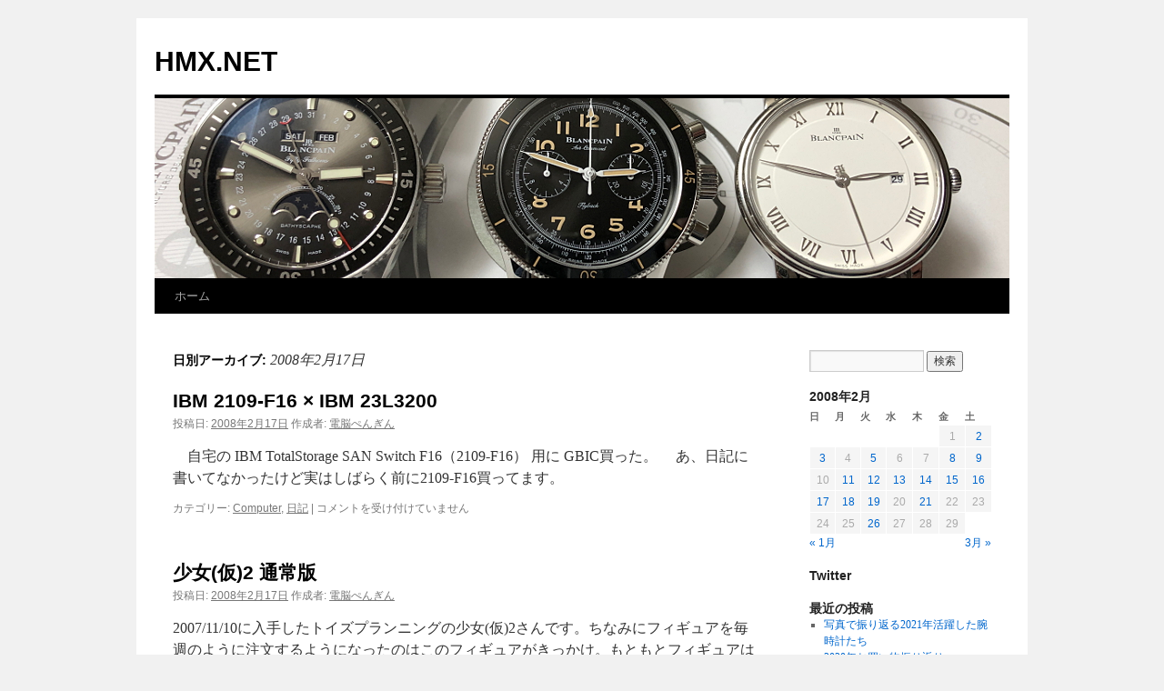

--- FILE ---
content_type: text/html; charset=UTF-8
request_url: http://ibm.hmx.net/2008/02/17
body_size: 49960
content:
<!DOCTYPE html>
<html lang="ja">
<head>
<meta charset="UTF-8" />
<title>
17 | 2月 | 2008 | HMX.NET	</title>
<link rel="profile" href="https://gmpg.org/xfn/11" />
<link rel="stylesheet" type="text/css" media="all" href="http://ibm.hmx.net/wp/wp-content/themes/twentyten/style.css?ver=20250415" />
<link rel="pingback" href="http://ibm.hmx.net/wp/xmlrpc.php">

	  <meta name='robots' content='noindex, nofollow' />
	<style>img:is([sizes="auto" i], [sizes^="auto," i]) { contain-intrinsic-size: 3000px 1500px }</style>
	<link rel="alternate" type="application/rss+xml" title="HMX.NET &raquo; フィード" href="http://ibm.hmx.net/feed" />
<script type="text/javascript">
/* <![CDATA[ */
window._wpemojiSettings = {"baseUrl":"https:\/\/s.w.org\/images\/core\/emoji\/16.0.1\/72x72\/","ext":".png","svgUrl":"https:\/\/s.w.org\/images\/core\/emoji\/16.0.1\/svg\/","svgExt":".svg","source":{"concatemoji":"http:\/\/ibm.hmx.net\/wp\/wp-includes\/js\/wp-emoji-release.min.js?ver=6.8.3"}};
/*! This file is auto-generated */
!function(s,n){var o,i,e;function c(e){try{var t={supportTests:e,timestamp:(new Date).valueOf()};sessionStorage.setItem(o,JSON.stringify(t))}catch(e){}}function p(e,t,n){e.clearRect(0,0,e.canvas.width,e.canvas.height),e.fillText(t,0,0);var t=new Uint32Array(e.getImageData(0,0,e.canvas.width,e.canvas.height).data),a=(e.clearRect(0,0,e.canvas.width,e.canvas.height),e.fillText(n,0,0),new Uint32Array(e.getImageData(0,0,e.canvas.width,e.canvas.height).data));return t.every(function(e,t){return e===a[t]})}function u(e,t){e.clearRect(0,0,e.canvas.width,e.canvas.height),e.fillText(t,0,0);for(var n=e.getImageData(16,16,1,1),a=0;a<n.data.length;a++)if(0!==n.data[a])return!1;return!0}function f(e,t,n,a){switch(t){case"flag":return n(e,"\ud83c\udff3\ufe0f\u200d\u26a7\ufe0f","\ud83c\udff3\ufe0f\u200b\u26a7\ufe0f")?!1:!n(e,"\ud83c\udde8\ud83c\uddf6","\ud83c\udde8\u200b\ud83c\uddf6")&&!n(e,"\ud83c\udff4\udb40\udc67\udb40\udc62\udb40\udc65\udb40\udc6e\udb40\udc67\udb40\udc7f","\ud83c\udff4\u200b\udb40\udc67\u200b\udb40\udc62\u200b\udb40\udc65\u200b\udb40\udc6e\u200b\udb40\udc67\u200b\udb40\udc7f");case"emoji":return!a(e,"\ud83e\udedf")}return!1}function g(e,t,n,a){var r="undefined"!=typeof WorkerGlobalScope&&self instanceof WorkerGlobalScope?new OffscreenCanvas(300,150):s.createElement("canvas"),o=r.getContext("2d",{willReadFrequently:!0}),i=(o.textBaseline="top",o.font="600 32px Arial",{});return e.forEach(function(e){i[e]=t(o,e,n,a)}),i}function t(e){var t=s.createElement("script");t.src=e,t.defer=!0,s.head.appendChild(t)}"undefined"!=typeof Promise&&(o="wpEmojiSettingsSupports",i=["flag","emoji"],n.supports={everything:!0,everythingExceptFlag:!0},e=new Promise(function(e){s.addEventListener("DOMContentLoaded",e,{once:!0})}),new Promise(function(t){var n=function(){try{var e=JSON.parse(sessionStorage.getItem(o));if("object"==typeof e&&"number"==typeof e.timestamp&&(new Date).valueOf()<e.timestamp+604800&&"object"==typeof e.supportTests)return e.supportTests}catch(e){}return null}();if(!n){if("undefined"!=typeof Worker&&"undefined"!=typeof OffscreenCanvas&&"undefined"!=typeof URL&&URL.createObjectURL&&"undefined"!=typeof Blob)try{var e="postMessage("+g.toString()+"("+[JSON.stringify(i),f.toString(),p.toString(),u.toString()].join(",")+"));",a=new Blob([e],{type:"text/javascript"}),r=new Worker(URL.createObjectURL(a),{name:"wpTestEmojiSupports"});return void(r.onmessage=function(e){c(n=e.data),r.terminate(),t(n)})}catch(e){}c(n=g(i,f,p,u))}t(n)}).then(function(e){for(var t in e)n.supports[t]=e[t],n.supports.everything=n.supports.everything&&n.supports[t],"flag"!==t&&(n.supports.everythingExceptFlag=n.supports.everythingExceptFlag&&n.supports[t]);n.supports.everythingExceptFlag=n.supports.everythingExceptFlag&&!n.supports.flag,n.DOMReady=!1,n.readyCallback=function(){n.DOMReady=!0}}).then(function(){return e}).then(function(){var e;n.supports.everything||(n.readyCallback(),(e=n.source||{}).concatemoji?t(e.concatemoji):e.wpemoji&&e.twemoji&&(t(e.twemoji),t(e.wpemoji)))}))}((window,document),window._wpemojiSettings);
/* ]]> */
</script>
<style id='wp-emoji-styles-inline-css' type='text/css'>

	img.wp-smiley, img.emoji {
		display: inline !important;
		border: none !important;
		box-shadow: none !important;
		height: 1em !important;
		width: 1em !important;
		margin: 0 0.07em !important;
		vertical-align: -0.1em !important;
		background: none !important;
		padding: 0 !important;
	}
</style>
<link rel='stylesheet' id='wp-block-library-css' href='http://ibm.hmx.net/wp/wp-includes/css/dist/block-library/style.min.css?ver=6.8.3' type='text/css' media='all' />
<style id='wp-block-library-theme-inline-css' type='text/css'>
.wp-block-audio :where(figcaption){color:#555;font-size:13px;text-align:center}.is-dark-theme .wp-block-audio :where(figcaption){color:#ffffffa6}.wp-block-audio{margin:0 0 1em}.wp-block-code{border:1px solid #ccc;border-radius:4px;font-family:Menlo,Consolas,monaco,monospace;padding:.8em 1em}.wp-block-embed :where(figcaption){color:#555;font-size:13px;text-align:center}.is-dark-theme .wp-block-embed :where(figcaption){color:#ffffffa6}.wp-block-embed{margin:0 0 1em}.blocks-gallery-caption{color:#555;font-size:13px;text-align:center}.is-dark-theme .blocks-gallery-caption{color:#ffffffa6}:root :where(.wp-block-image figcaption){color:#555;font-size:13px;text-align:center}.is-dark-theme :root :where(.wp-block-image figcaption){color:#ffffffa6}.wp-block-image{margin:0 0 1em}.wp-block-pullquote{border-bottom:4px solid;border-top:4px solid;color:currentColor;margin-bottom:1.75em}.wp-block-pullquote cite,.wp-block-pullquote footer,.wp-block-pullquote__citation{color:currentColor;font-size:.8125em;font-style:normal;text-transform:uppercase}.wp-block-quote{border-left:.25em solid;margin:0 0 1.75em;padding-left:1em}.wp-block-quote cite,.wp-block-quote footer{color:currentColor;font-size:.8125em;font-style:normal;position:relative}.wp-block-quote:where(.has-text-align-right){border-left:none;border-right:.25em solid;padding-left:0;padding-right:1em}.wp-block-quote:where(.has-text-align-center){border:none;padding-left:0}.wp-block-quote.is-large,.wp-block-quote.is-style-large,.wp-block-quote:where(.is-style-plain){border:none}.wp-block-search .wp-block-search__label{font-weight:700}.wp-block-search__button{border:1px solid #ccc;padding:.375em .625em}:where(.wp-block-group.has-background){padding:1.25em 2.375em}.wp-block-separator.has-css-opacity{opacity:.4}.wp-block-separator{border:none;border-bottom:2px solid;margin-left:auto;margin-right:auto}.wp-block-separator.has-alpha-channel-opacity{opacity:1}.wp-block-separator:not(.is-style-wide):not(.is-style-dots){width:100px}.wp-block-separator.has-background:not(.is-style-dots){border-bottom:none;height:1px}.wp-block-separator.has-background:not(.is-style-wide):not(.is-style-dots){height:2px}.wp-block-table{margin:0 0 1em}.wp-block-table td,.wp-block-table th{word-break:normal}.wp-block-table :where(figcaption){color:#555;font-size:13px;text-align:center}.is-dark-theme .wp-block-table :where(figcaption){color:#ffffffa6}.wp-block-video :where(figcaption){color:#555;font-size:13px;text-align:center}.is-dark-theme .wp-block-video :where(figcaption){color:#ffffffa6}.wp-block-video{margin:0 0 1em}:root :where(.wp-block-template-part.has-background){margin-bottom:0;margin-top:0;padding:1.25em 2.375em}
</style>
<style id='classic-theme-styles-inline-css' type='text/css'>
/*! This file is auto-generated */
.wp-block-button__link{color:#fff;background-color:#32373c;border-radius:9999px;box-shadow:none;text-decoration:none;padding:calc(.667em + 2px) calc(1.333em + 2px);font-size:1.125em}.wp-block-file__button{background:#32373c;color:#fff;text-decoration:none}
</style>
<style id='global-styles-inline-css' type='text/css'>
:root{--wp--preset--aspect-ratio--square: 1;--wp--preset--aspect-ratio--4-3: 4/3;--wp--preset--aspect-ratio--3-4: 3/4;--wp--preset--aspect-ratio--3-2: 3/2;--wp--preset--aspect-ratio--2-3: 2/3;--wp--preset--aspect-ratio--16-9: 16/9;--wp--preset--aspect-ratio--9-16: 9/16;--wp--preset--color--black: #000;--wp--preset--color--cyan-bluish-gray: #abb8c3;--wp--preset--color--white: #fff;--wp--preset--color--pale-pink: #f78da7;--wp--preset--color--vivid-red: #cf2e2e;--wp--preset--color--luminous-vivid-orange: #ff6900;--wp--preset--color--luminous-vivid-amber: #fcb900;--wp--preset--color--light-green-cyan: #7bdcb5;--wp--preset--color--vivid-green-cyan: #00d084;--wp--preset--color--pale-cyan-blue: #8ed1fc;--wp--preset--color--vivid-cyan-blue: #0693e3;--wp--preset--color--vivid-purple: #9b51e0;--wp--preset--color--blue: #0066cc;--wp--preset--color--medium-gray: #666;--wp--preset--color--light-gray: #f1f1f1;--wp--preset--gradient--vivid-cyan-blue-to-vivid-purple: linear-gradient(135deg,rgba(6,147,227,1) 0%,rgb(155,81,224) 100%);--wp--preset--gradient--light-green-cyan-to-vivid-green-cyan: linear-gradient(135deg,rgb(122,220,180) 0%,rgb(0,208,130) 100%);--wp--preset--gradient--luminous-vivid-amber-to-luminous-vivid-orange: linear-gradient(135deg,rgba(252,185,0,1) 0%,rgba(255,105,0,1) 100%);--wp--preset--gradient--luminous-vivid-orange-to-vivid-red: linear-gradient(135deg,rgba(255,105,0,1) 0%,rgb(207,46,46) 100%);--wp--preset--gradient--very-light-gray-to-cyan-bluish-gray: linear-gradient(135deg,rgb(238,238,238) 0%,rgb(169,184,195) 100%);--wp--preset--gradient--cool-to-warm-spectrum: linear-gradient(135deg,rgb(74,234,220) 0%,rgb(151,120,209) 20%,rgb(207,42,186) 40%,rgb(238,44,130) 60%,rgb(251,105,98) 80%,rgb(254,248,76) 100%);--wp--preset--gradient--blush-light-purple: linear-gradient(135deg,rgb(255,206,236) 0%,rgb(152,150,240) 100%);--wp--preset--gradient--blush-bordeaux: linear-gradient(135deg,rgb(254,205,165) 0%,rgb(254,45,45) 50%,rgb(107,0,62) 100%);--wp--preset--gradient--luminous-dusk: linear-gradient(135deg,rgb(255,203,112) 0%,rgb(199,81,192) 50%,rgb(65,88,208) 100%);--wp--preset--gradient--pale-ocean: linear-gradient(135deg,rgb(255,245,203) 0%,rgb(182,227,212) 50%,rgb(51,167,181) 100%);--wp--preset--gradient--electric-grass: linear-gradient(135deg,rgb(202,248,128) 0%,rgb(113,206,126) 100%);--wp--preset--gradient--midnight: linear-gradient(135deg,rgb(2,3,129) 0%,rgb(40,116,252) 100%);--wp--preset--font-size--small: 13px;--wp--preset--font-size--medium: 20px;--wp--preset--font-size--large: 36px;--wp--preset--font-size--x-large: 42px;--wp--preset--spacing--20: 0.44rem;--wp--preset--spacing--30: 0.67rem;--wp--preset--spacing--40: 1rem;--wp--preset--spacing--50: 1.5rem;--wp--preset--spacing--60: 2.25rem;--wp--preset--spacing--70: 3.38rem;--wp--preset--spacing--80: 5.06rem;--wp--preset--shadow--natural: 6px 6px 9px rgba(0, 0, 0, 0.2);--wp--preset--shadow--deep: 12px 12px 50px rgba(0, 0, 0, 0.4);--wp--preset--shadow--sharp: 6px 6px 0px rgba(0, 0, 0, 0.2);--wp--preset--shadow--outlined: 6px 6px 0px -3px rgba(255, 255, 255, 1), 6px 6px rgba(0, 0, 0, 1);--wp--preset--shadow--crisp: 6px 6px 0px rgba(0, 0, 0, 1);}:where(.is-layout-flex){gap: 0.5em;}:where(.is-layout-grid){gap: 0.5em;}body .is-layout-flex{display: flex;}.is-layout-flex{flex-wrap: wrap;align-items: center;}.is-layout-flex > :is(*, div){margin: 0;}body .is-layout-grid{display: grid;}.is-layout-grid > :is(*, div){margin: 0;}:where(.wp-block-columns.is-layout-flex){gap: 2em;}:where(.wp-block-columns.is-layout-grid){gap: 2em;}:where(.wp-block-post-template.is-layout-flex){gap: 1.25em;}:where(.wp-block-post-template.is-layout-grid){gap: 1.25em;}.has-black-color{color: var(--wp--preset--color--black) !important;}.has-cyan-bluish-gray-color{color: var(--wp--preset--color--cyan-bluish-gray) !important;}.has-white-color{color: var(--wp--preset--color--white) !important;}.has-pale-pink-color{color: var(--wp--preset--color--pale-pink) !important;}.has-vivid-red-color{color: var(--wp--preset--color--vivid-red) !important;}.has-luminous-vivid-orange-color{color: var(--wp--preset--color--luminous-vivid-orange) !important;}.has-luminous-vivid-amber-color{color: var(--wp--preset--color--luminous-vivid-amber) !important;}.has-light-green-cyan-color{color: var(--wp--preset--color--light-green-cyan) !important;}.has-vivid-green-cyan-color{color: var(--wp--preset--color--vivid-green-cyan) !important;}.has-pale-cyan-blue-color{color: var(--wp--preset--color--pale-cyan-blue) !important;}.has-vivid-cyan-blue-color{color: var(--wp--preset--color--vivid-cyan-blue) !important;}.has-vivid-purple-color{color: var(--wp--preset--color--vivid-purple) !important;}.has-black-background-color{background-color: var(--wp--preset--color--black) !important;}.has-cyan-bluish-gray-background-color{background-color: var(--wp--preset--color--cyan-bluish-gray) !important;}.has-white-background-color{background-color: var(--wp--preset--color--white) !important;}.has-pale-pink-background-color{background-color: var(--wp--preset--color--pale-pink) !important;}.has-vivid-red-background-color{background-color: var(--wp--preset--color--vivid-red) !important;}.has-luminous-vivid-orange-background-color{background-color: var(--wp--preset--color--luminous-vivid-orange) !important;}.has-luminous-vivid-amber-background-color{background-color: var(--wp--preset--color--luminous-vivid-amber) !important;}.has-light-green-cyan-background-color{background-color: var(--wp--preset--color--light-green-cyan) !important;}.has-vivid-green-cyan-background-color{background-color: var(--wp--preset--color--vivid-green-cyan) !important;}.has-pale-cyan-blue-background-color{background-color: var(--wp--preset--color--pale-cyan-blue) !important;}.has-vivid-cyan-blue-background-color{background-color: var(--wp--preset--color--vivid-cyan-blue) !important;}.has-vivid-purple-background-color{background-color: var(--wp--preset--color--vivid-purple) !important;}.has-black-border-color{border-color: var(--wp--preset--color--black) !important;}.has-cyan-bluish-gray-border-color{border-color: var(--wp--preset--color--cyan-bluish-gray) !important;}.has-white-border-color{border-color: var(--wp--preset--color--white) !important;}.has-pale-pink-border-color{border-color: var(--wp--preset--color--pale-pink) !important;}.has-vivid-red-border-color{border-color: var(--wp--preset--color--vivid-red) !important;}.has-luminous-vivid-orange-border-color{border-color: var(--wp--preset--color--luminous-vivid-orange) !important;}.has-luminous-vivid-amber-border-color{border-color: var(--wp--preset--color--luminous-vivid-amber) !important;}.has-light-green-cyan-border-color{border-color: var(--wp--preset--color--light-green-cyan) !important;}.has-vivid-green-cyan-border-color{border-color: var(--wp--preset--color--vivid-green-cyan) !important;}.has-pale-cyan-blue-border-color{border-color: var(--wp--preset--color--pale-cyan-blue) !important;}.has-vivid-cyan-blue-border-color{border-color: var(--wp--preset--color--vivid-cyan-blue) !important;}.has-vivid-purple-border-color{border-color: var(--wp--preset--color--vivid-purple) !important;}.has-vivid-cyan-blue-to-vivid-purple-gradient-background{background: var(--wp--preset--gradient--vivid-cyan-blue-to-vivid-purple) !important;}.has-light-green-cyan-to-vivid-green-cyan-gradient-background{background: var(--wp--preset--gradient--light-green-cyan-to-vivid-green-cyan) !important;}.has-luminous-vivid-amber-to-luminous-vivid-orange-gradient-background{background: var(--wp--preset--gradient--luminous-vivid-amber-to-luminous-vivid-orange) !important;}.has-luminous-vivid-orange-to-vivid-red-gradient-background{background: var(--wp--preset--gradient--luminous-vivid-orange-to-vivid-red) !important;}.has-very-light-gray-to-cyan-bluish-gray-gradient-background{background: var(--wp--preset--gradient--very-light-gray-to-cyan-bluish-gray) !important;}.has-cool-to-warm-spectrum-gradient-background{background: var(--wp--preset--gradient--cool-to-warm-spectrum) !important;}.has-blush-light-purple-gradient-background{background: var(--wp--preset--gradient--blush-light-purple) !important;}.has-blush-bordeaux-gradient-background{background: var(--wp--preset--gradient--blush-bordeaux) !important;}.has-luminous-dusk-gradient-background{background: var(--wp--preset--gradient--luminous-dusk) !important;}.has-pale-ocean-gradient-background{background: var(--wp--preset--gradient--pale-ocean) !important;}.has-electric-grass-gradient-background{background: var(--wp--preset--gradient--electric-grass) !important;}.has-midnight-gradient-background{background: var(--wp--preset--gradient--midnight) !important;}.has-small-font-size{font-size: var(--wp--preset--font-size--small) !important;}.has-medium-font-size{font-size: var(--wp--preset--font-size--medium) !important;}.has-large-font-size{font-size: var(--wp--preset--font-size--large) !important;}.has-x-large-font-size{font-size: var(--wp--preset--font-size--x-large) !important;}
:where(.wp-block-post-template.is-layout-flex){gap: 1.25em;}:where(.wp-block-post-template.is-layout-grid){gap: 1.25em;}
:where(.wp-block-columns.is-layout-flex){gap: 2em;}:where(.wp-block-columns.is-layout-grid){gap: 2em;}
:root :where(.wp-block-pullquote){font-size: 1.5em;line-height: 1.6;}
</style>
<link rel='stylesheet' id='wp-lightbox-2.min.css-css' href='http://ibm.hmx.net/wp/wp-content/plugins/wp-lightbox-2/styles/lightbox.min.css?ver=1.3.4' type='text/css' media='all' />
<link rel='stylesheet' id='twentyten-block-style-css' href='http://ibm.hmx.net/wp/wp-content/themes/twentyten/blocks.css?ver=20250220' type='text/css' media='all' />
<script type="text/javascript" src="http://ibm.hmx.net/wp/wp-includes/js/jquery/jquery.min.js?ver=3.7.1" id="jquery-core-js"></script>
<script type="text/javascript" src="http://ibm.hmx.net/wp/wp-includes/js/jquery/jquery-migrate.min.js?ver=3.4.1" id="jquery-migrate-js"></script>
<link rel="https://api.w.org/" href="http://ibm.hmx.net/wp-json/" /><link rel="EditURI" type="application/rsd+xml" title="RSD" href="http://ibm.hmx.net/wp/xmlrpc.php?rsd" />
<meta name="generator" content="WordPress 6.8.3" />
<style data-context="foundation-flickity-css">/*! Flickity v2.0.2
http://flickity.metafizzy.co
---------------------------------------------- */.flickity-enabled{position:relative}.flickity-enabled:focus{outline:0}.flickity-viewport{overflow:hidden;position:relative;height:100%}.flickity-slider{position:absolute;width:100%;height:100%}.flickity-enabled.is-draggable{-webkit-tap-highlight-color:transparent;tap-highlight-color:transparent;-webkit-user-select:none;-moz-user-select:none;-ms-user-select:none;user-select:none}.flickity-enabled.is-draggable .flickity-viewport{cursor:move;cursor:-webkit-grab;cursor:grab}.flickity-enabled.is-draggable .flickity-viewport.is-pointer-down{cursor:-webkit-grabbing;cursor:grabbing}.flickity-prev-next-button{position:absolute;top:50%;width:44px;height:44px;border:none;border-radius:50%;background:#fff;background:hsla(0,0%,100%,.75);cursor:pointer;-webkit-transform:translateY(-50%);transform:translateY(-50%)}.flickity-prev-next-button:hover{background:#fff}.flickity-prev-next-button:focus{outline:0;box-shadow:0 0 0 5px #09f}.flickity-prev-next-button:active{opacity:.6}.flickity-prev-next-button.previous{left:10px}.flickity-prev-next-button.next{right:10px}.flickity-rtl .flickity-prev-next-button.previous{left:auto;right:10px}.flickity-rtl .flickity-prev-next-button.next{right:auto;left:10px}.flickity-prev-next-button:disabled{opacity:.3;cursor:auto}.flickity-prev-next-button svg{position:absolute;left:20%;top:20%;width:60%;height:60%}.flickity-prev-next-button .arrow{fill:#333}.flickity-page-dots{position:absolute;width:100%;bottom:-25px;padding:0;margin:0;list-style:none;text-align:center;line-height:1}.flickity-rtl .flickity-page-dots{direction:rtl}.flickity-page-dots .dot{display:inline-block;width:10px;height:10px;margin:0 8px;background:#333;border-radius:50%;opacity:.25;cursor:pointer}.flickity-page-dots .dot.is-selected{opacity:1}</style><style data-context="foundation-slideout-css">.slideout-menu{position:fixed;left:0;top:0;bottom:0;right:auto;z-index:0;width:256px;overflow-y:auto;-webkit-overflow-scrolling:touch;display:none}.slideout-menu.pushit-right{left:auto;right:0}.slideout-panel{position:relative;z-index:1;will-change:transform}.slideout-open,.slideout-open .slideout-panel,.slideout-open body{overflow:hidden}.slideout-open .slideout-menu{display:block}.pushit{display:none}</style>
<link rel="stylesheet" href="http://ibm.hmx.net/wp/wp-content/plugins/wassup/css/wassup-widget.css?ver=1.9.4.5" type="text/css" />
<script type="text/javascript">
//<![CDATA[
function wassup_get_screenres(){
	var screen_res = screen.width + " x " + screen.height;
	if(screen_res==" x ") screen_res=window.screen.width+" x "+window.screen.height;
	if(screen_res==" x ") screen_res=screen.availWidth+" x "+screen.availHeight;
	if (screen_res!=" x "){document.cookie = "wassup_screen_rescbdf64ac691658770d12e40e03e2b3ba=" + encodeURIComponent(screen_res)+ "; path=/; domain=" + document.domain;}
}
wassup_get_screenres();
//]]>
</script><style>.ios7.web-app-mode.has-fixed header{ background-color: rgba(3,122,221,.88);}</style></head>

<body class="archive date wp-theme-twentyten">
<div id="wrapper" class="hfeed">
		<a href="#content" class="screen-reader-text skip-link">コンテンツへスキップ</a>
	<div id="header">
		<div id="masthead">
			<div id="branding" role="banner">
								<div id="site-title">
					<span>
											<a href="http://ibm.hmx.net/" rel="home" >HMX.NET</a>
					</span>
				</div>
				<div id="site-description"></div>

				<img src="http://ibm.hmx.net/wp/wp-content/uploads/2020/05/blanpainwatch_header.jpg" width="940" height="198" alt="HMX.NET" srcset="http://ibm.hmx.net/wp/wp-content/uploads/2020/05/blanpainwatch_header.jpg 940w, http://ibm.hmx.net/wp/wp-content/uploads/2020/05/blanpainwatch_header-300x63.jpg 300w, http://ibm.hmx.net/wp/wp-content/uploads/2020/05/blanpainwatch_header-512x107.jpg 512w" sizes="(max-width: 940px) 100vw, 940px" decoding="async" fetchpriority="high" />			</div><!-- #branding -->

			<div id="access" role="navigation">
				<div class="menu"><ul>
<li ><a href="http://ibm.hmx.net/">ホーム</a></li></ul></div>
			</div><!-- #access -->
		</div><!-- #masthead -->
	</div><!-- #header -->

	<div id="main">

		<div id="container">
			<div id="content" role="main">


			<h1 class="page-title">
			日別アーカイブ: <span>2008年2月17日</span>			</h1>





	
			<div id="post-144" class="post-144 post type-post status-publish format-standard hentry category-computer category-8">
			<h2 class="entry-title"><a href="http://ibm.hmx.net/2008/02/ibm_2109f16_ibm_23l3200.shtml" rel="bookmark">IBM 2109-F16 × IBM 23L3200</a></h2>

			<div class="entry-meta">
				<span class="meta-prep meta-prep-author">投稿日:</span> <a href="http://ibm.hmx.net/2008/02/ibm_2109f16_ibm_23l3200.shtml" title="03:19" rel="bookmark"><span class="entry-date">2008年2月17日</span></a> <span class="meta-sep">作成者:</span> <span class="author vcard"><a class="url fn n" href="http://ibm.hmx.net/author/hmx" title="電脳ぺんぎん の投稿をすべて表示">電脳ぺんぎん</a></span>			</div><!-- .entry-meta -->

					<div class="entry-summary">
				<p>　自宅の IBM TotalStorage SAN Switch F16（2109-F16） 用に GBIC買った。 　あ、日記に書いてなかったけど実はしばらく前に2109-F16買ってます。</p>
			</div><!-- .entry-summary -->
	
			<div class="entry-utility">
									<span class="cat-links">
						<span class="entry-utility-prep entry-utility-prep-cat-links">カテゴリー:</span> <a href="http://ibm.hmx.net/category/computer" rel="category tag">Computer</a>, <a href="http://ibm.hmx.net/category/%e6%97%a5%e8%a8%98" rel="category tag">日記</a>					</span>
					<span class="meta-sep">|</span>
				
				
				<span class="comments-link"><span><span class="screen-reader-text">IBM 2109-F16 × IBM 23L3200 は</span>コメントを受け付けていません</span></span>

							</div><!-- .entry-utility -->
		</div><!-- #post-144 -->

		
	

	
			<div id="post-143" class="post-143 post type-post status-publish format-standard hentry category-15">
			<h2 class="entry-title"><a href="http://ibm.hmx.net/2008/02/2_3.shtml" rel="bookmark">少女(仮)2 通常版</a></h2>

			<div class="entry-meta">
				<span class="meta-prep meta-prep-author">投稿日:</span> <a href="http://ibm.hmx.net/2008/02/2_3.shtml" title="00:05" rel="bookmark"><span class="entry-date">2008年2月17日</span></a> <span class="meta-sep">作成者:</span> <span class="author vcard"><a class="url fn n" href="http://ibm.hmx.net/author/hmx" title="電脳ぺんぎん の投稿をすべて表示">電脳ぺんぎん</a></span>			</div><!-- .entry-meta -->

					<div class="entry-summary">
				<p>2007/11/10に入手したトイズプランニングの少女(仮)2さんです。ちなみにフィギュアを毎週のように注文するようになったのはこのフィギュアがきっかけ。もともとフィギュアは好きだったんですけど、手を出すと財布が破綻する &hellip; <a href="http://ibm.hmx.net/2008/02/2_3.shtml">続きを読む <span class="meta-nav">&rarr;</span></a></p>
			</div><!-- .entry-summary -->
	
			<div class="entry-utility">
									<span class="cat-links">
						<span class="entry-utility-prep entry-utility-prep-cat-links">カテゴリー:</span> <a href="http://ibm.hmx.net/category/%e3%83%95%e3%82%a3%e3%82%ae%e3%83%a5%e3%82%a2" rel="category tag">フィギュア</a>					</span>
					<span class="meta-sep">|</span>
				
				
				<span class="comments-link"><span><span class="screen-reader-text">少女(仮)2 通常版 は</span>コメントを受け付けていません</span></span>

							</div><!-- .entry-utility -->
		</div><!-- #post-143 -->

		
	


			</div><!-- #content -->
		</div><!-- #container -->


		<div id="primary" class="widget-area" role="complementary">
			<ul class="xoxo">

<li id="search-2" class="widget-container widget_search"><form role="search" method="get" id="searchform" class="searchform" action="http://ibm.hmx.net/">
				<div>
					<label class="screen-reader-text" for="s">検索:</label>
					<input type="text" value="" name="s" id="s" />
					<input type="submit" id="searchsubmit" value="検索" />
				</div>
			</form></li><li id="calendar-3" class="widget-container widget_calendar"><div id="calendar_wrap" class="calendar_wrap"><table id="wp-calendar" class="wp-calendar-table">
	<caption>2008年2月</caption>
	<thead>
	<tr>
		<th scope="col" aria-label="日曜日">日</th>
		<th scope="col" aria-label="月曜日">月</th>
		<th scope="col" aria-label="火曜日">火</th>
		<th scope="col" aria-label="水曜日">水</th>
		<th scope="col" aria-label="木曜日">木</th>
		<th scope="col" aria-label="金曜日">金</th>
		<th scope="col" aria-label="土曜日">土</th>
	</tr>
	</thead>
	<tbody>
	<tr>
		<td colspan="5" class="pad">&nbsp;</td><td>1</td><td><a href="http://ibm.hmx.net/2008/02/02" aria-label="2008年2月2日 に投稿を公開">2</a></td>
	</tr>
	<tr>
		<td><a href="http://ibm.hmx.net/2008/02/03" aria-label="2008年2月3日 に投稿を公開">3</a></td><td>4</td><td><a href="http://ibm.hmx.net/2008/02/05" aria-label="2008年2月5日 に投稿を公開">5</a></td><td>6</td><td>7</td><td><a href="http://ibm.hmx.net/2008/02/08" aria-label="2008年2月8日 に投稿を公開">8</a></td><td><a href="http://ibm.hmx.net/2008/02/09" aria-label="2008年2月9日 に投稿を公開">9</a></td>
	</tr>
	<tr>
		<td>10</td><td><a href="http://ibm.hmx.net/2008/02/11" aria-label="2008年2月11日 に投稿を公開">11</a></td><td><a href="http://ibm.hmx.net/2008/02/12" aria-label="2008年2月12日 に投稿を公開">12</a></td><td><a href="http://ibm.hmx.net/2008/02/13" aria-label="2008年2月13日 に投稿を公開">13</a></td><td><a href="http://ibm.hmx.net/2008/02/14" aria-label="2008年2月14日 に投稿を公開">14</a></td><td><a href="http://ibm.hmx.net/2008/02/15" aria-label="2008年2月15日 に投稿を公開">15</a></td><td><a href="http://ibm.hmx.net/2008/02/16" aria-label="2008年2月16日 に投稿を公開">16</a></td>
	</tr>
	<tr>
		<td><a href="http://ibm.hmx.net/2008/02/17" aria-label="2008年2月17日 に投稿を公開">17</a></td><td><a href="http://ibm.hmx.net/2008/02/18" aria-label="2008年2月18日 に投稿を公開">18</a></td><td><a href="http://ibm.hmx.net/2008/02/19" aria-label="2008年2月19日 に投稿を公開">19</a></td><td>20</td><td><a href="http://ibm.hmx.net/2008/02/21" aria-label="2008年2月21日 に投稿を公開">21</a></td><td>22</td><td>23</td>
	</tr>
	<tr>
		<td>24</td><td>25</td><td><a href="http://ibm.hmx.net/2008/02/26" aria-label="2008年2月26日 に投稿を公開">26</a></td><td>27</td><td>28</td><td>29</td>
		<td class="pad" colspan="1">&nbsp;</td>
	</tr>
	</tbody>
	</table><nav aria-label="前と次の月" class="wp-calendar-nav">
		<span class="wp-calendar-nav-prev"><a href="http://ibm.hmx.net/2008/01">&laquo; 1月</a></span>
		<span class="pad">&nbsp;</span>
		<span class="wp-calendar-nav-next"><a href="http://ibm.hmx.net/2008/03">3月 &raquo;</a></span>
	</nav></div></li><li id="text-4" class="widget-container widget_text"><h3 class="widget-title">Twitter</h3>			<div class="textwidget"><script src="http://widgets.twimg.com/j/2/widget.js"></script>
<script>
new TWTR.Widget({
  version: 2,
  type: 'profile',
  rpp: 5,
  interval: 6000,
  width: 'auto',
  height: 300,
  theme: {
    shell: {
      background: '#ffffff',
      color: '#666666'
    },
    tweets: {
      background: '#ffffff',
      color: '#666666',
      links: '#293d6b'
    }
  },
  features: {
    scrollbar: false,
    loop: false,
    live: false,
    hashtags: true,
    timestamp: true,
    avatars: false,
    behavior: 'all'
  }
}).render().setUser('regatta_p690').start();
</script></div>
		</li>
		<li id="recent-posts-2" class="widget-container widget_recent_entries">
		<h3 class="widget-title">最近の投稿</h3>
		<ul>
											<li>
					<a href="http://ibm.hmx.net/2021/12/2021_watch.shtml">写真で振り返る2021年活躍した腕時計たち</a>
									</li>
											<li>
					<a href="http://ibm.hmx.net/2021/01/2020sanzai.shtml">2020年お買い物振り返り</a>
									</li>
											<li>
					<a href="http://ibm.hmx.net/2020/09/dec-celebris-gl-2-6266st.shtml">DEC Celebris GL-2 6266ST</a>
									</li>
											<li>
					<a href="http://ibm.hmx.net/2016/01/sg080i_otg.shtml">ビックの格安Win10タブSG080iで充電とUSBを同時に使用できたお話</a>
									</li>
											<li>
					<a href="http://ibm.hmx.net/2013/06/20130616_mssfpro.shtml">Microsoft Surface Proを約一週間使ってみて</a>
									</li>
					</ul>

		</li><li id="archives-2" class="widget-container widget_archive"><h3 class="widget-title">アーカイブ</h3>
			<ul>
					<li><a href='http://ibm.hmx.net/2021/12'>2021年12月</a></li>
	<li><a href='http://ibm.hmx.net/2021/01'>2021年1月</a></li>
	<li><a href='http://ibm.hmx.net/2020/09'>2020年9月</a></li>
	<li><a href='http://ibm.hmx.net/2016/01'>2016年1月</a></li>
	<li><a href='http://ibm.hmx.net/2013/06'>2013年6月</a></li>
	<li><a href='http://ibm.hmx.net/2012/09'>2012年9月</a></li>
	<li><a href='http://ibm.hmx.net/2011/07'>2011年7月</a></li>
	<li><a href='http://ibm.hmx.net/2011/06'>2011年6月</a></li>
	<li><a href='http://ibm.hmx.net/2011/05'>2011年5月</a></li>
	<li><a href='http://ibm.hmx.net/2011/04'>2011年4月</a></li>
	<li><a href='http://ibm.hmx.net/2011/03'>2011年3月</a></li>
	<li><a href='http://ibm.hmx.net/2011/02'>2011年2月</a></li>
	<li><a href='http://ibm.hmx.net/2011/01'>2011年1月</a></li>
	<li><a href='http://ibm.hmx.net/2010/12'>2010年12月</a></li>
	<li><a href='http://ibm.hmx.net/2010/11'>2010年11月</a></li>
	<li><a href='http://ibm.hmx.net/2010/10'>2010年10月</a></li>
	<li><a href='http://ibm.hmx.net/2010/09'>2010年9月</a></li>
	<li><a href='http://ibm.hmx.net/2010/08'>2010年8月</a></li>
	<li><a href='http://ibm.hmx.net/2010/07'>2010年7月</a></li>
	<li><a href='http://ibm.hmx.net/2010/06'>2010年6月</a></li>
	<li><a href='http://ibm.hmx.net/2010/05'>2010年5月</a></li>
	<li><a href='http://ibm.hmx.net/2010/04'>2010年4月</a></li>
	<li><a href='http://ibm.hmx.net/2010/03'>2010年3月</a></li>
	<li><a href='http://ibm.hmx.net/2010/02'>2010年2月</a></li>
	<li><a href='http://ibm.hmx.net/2010/01'>2010年1月</a></li>
	<li><a href='http://ibm.hmx.net/2009/12'>2009年12月</a></li>
	<li><a href='http://ibm.hmx.net/2009/11'>2009年11月</a></li>
	<li><a href='http://ibm.hmx.net/2009/10'>2009年10月</a></li>
	<li><a href='http://ibm.hmx.net/2009/08'>2009年8月</a></li>
	<li><a href='http://ibm.hmx.net/2009/07'>2009年7月</a></li>
	<li><a href='http://ibm.hmx.net/2009/06'>2009年6月</a></li>
	<li><a href='http://ibm.hmx.net/2009/05'>2009年5月</a></li>
	<li><a href='http://ibm.hmx.net/2009/04'>2009年4月</a></li>
	<li><a href='http://ibm.hmx.net/2008/12'>2008年12月</a></li>
	<li><a href='http://ibm.hmx.net/2008/10'>2008年10月</a></li>
	<li><a href='http://ibm.hmx.net/2008/07'>2008年7月</a></li>
	<li><a href='http://ibm.hmx.net/2008/06'>2008年6月</a></li>
	<li><a href='http://ibm.hmx.net/2008/05'>2008年5月</a></li>
	<li><a href='http://ibm.hmx.net/2008/04'>2008年4月</a></li>
	<li><a href='http://ibm.hmx.net/2008/03'>2008年3月</a></li>
	<li><a href='http://ibm.hmx.net/2008/02' aria-current="page">2008年2月</a></li>
	<li><a href='http://ibm.hmx.net/2008/01'>2008年1月</a></li>
	<li><a href='http://ibm.hmx.net/2007/12'>2007年12月</a></li>
	<li><a href='http://ibm.hmx.net/2007/11'>2007年11月</a></li>
	<li><a href='http://ibm.hmx.net/2007/10'>2007年10月</a></li>
	<li><a href='http://ibm.hmx.net/2007/09'>2007年9月</a></li>
	<li><a href='http://ibm.hmx.net/2007/08'>2007年8月</a></li>
	<li><a href='http://ibm.hmx.net/2007/07'>2007年7月</a></li>
	<li><a href='http://ibm.hmx.net/2007/06'>2007年6月</a></li>
	<li><a href='http://ibm.hmx.net/2007/04'>2007年4月</a></li>
	<li><a href='http://ibm.hmx.net/2007/03'>2007年3月</a></li>
	<li><a href='http://ibm.hmx.net/2007/02'>2007年2月</a></li>
	<li><a href='http://ibm.hmx.net/2006/12'>2006年12月</a></li>
	<li><a href='http://ibm.hmx.net/2006/11'>2006年11月</a></li>
	<li><a href='http://ibm.hmx.net/2006/10'>2006年10月</a></li>
	<li><a href='http://ibm.hmx.net/2006/09'>2006年9月</a></li>
	<li><a href='http://ibm.hmx.net/2006/08'>2006年8月</a></li>
	<li><a href='http://ibm.hmx.net/2006/07'>2006年7月</a></li>
	<li><a href='http://ibm.hmx.net/2006/06'>2006年6月</a></li>
	<li><a href='http://ibm.hmx.net/2006/05'>2006年5月</a></li>
	<li><a href='http://ibm.hmx.net/2006/04'>2006年4月</a></li>
	<li><a href='http://ibm.hmx.net/2006/03'>2006年3月</a></li>
	<li><a href='http://ibm.hmx.net/2006/02'>2006年2月</a></li>
			</ul>

			</li><li id="text-16" class="widget-container widget_text"><h3 class="widget-title">2006/2以前の旧コンテンツ</h3>			<div class="textwidget">　<A HREF="http://digital.hmx.net/indexold.shtml" TARGET="_blank">旧HMX.NET</A></div>
		</li><li id="categories-2" class="widget-container widget_categories"><h3 class="widget-title">カテゴリー</h3>
			<ul>
					<li class="cat-item cat-item-11"><a href="http://ibm.hmx.net/category/android">Android</a> (28)
<ul class='children'>
	<li class="cat-item cat-item-62"><a href="http://ibm.hmx.net/category/android/atrix-4g">ATRIX 4G</a> (4)
</li>
	<li class="cat-item cat-item-64"><a href="http://ibm.hmx.net/category/android/defy">DEFY</a> (1)
</li>
	<li class="cat-item cat-item-59"><a href="http://ibm.hmx.net/category/android/desire">Desire</a> (1)
</li>
	<li class="cat-item cat-item-61"><a href="http://ibm.hmx.net/category/android/droid-x">DROID X</a> (2)
</li>
	<li class="cat-item cat-item-57"><a href="http://ibm.hmx.net/category/android/droid2-global">DROID2 Global</a> (3)
</li>
	<li class="cat-item cat-item-54"><a href="http://ibm.hmx.net/category/android/galaxy-s">GALAXY S</a> (3)
</li>
	<li class="cat-item cat-item-58"><a href="http://ibm.hmx.net/category/android/galaxy-tab">GALAXY Tab</a> (1)
</li>
	<li class="cat-item cat-item-25"><a href="http://ibm.hmx.net/category/android/ht-03a">HT-03A</a> (2)
</li>
	<li class="cat-item cat-item-55"><a href="http://ibm.hmx.net/category/android/is01">IS01</a> (1)
</li>
	<li class="cat-item cat-item-56"><a href="http://ibm.hmx.net/category/android/nexus-one">Nexus One</a> (1)
</li>
	<li class="cat-item cat-item-60"><a href="http://ibm.hmx.net/category/android/nexus-s">Nexus S</a> (1)
</li>
	<li class="cat-item cat-item-20"><a href="http://ibm.hmx.net/category/android/s21ht">S21HT</a> (2)
</li>
	<li class="cat-item cat-item-63"><a href="http://ibm.hmx.net/category/android/xoom">XOOM</a> (2)
</li>
</ul>
</li>
	<li class="cat-item cat-item-4"><a href="http://ibm.hmx.net/category/computer">Computer</a> (163)
<ul class='children'>
	<li class="cat-item cat-item-75"><a href="http://ibm.hmx.net/category/computer/apple">Apple</a> (2)
	<ul class='children'>
	<li class="cat-item cat-item-83"><a href="http://ibm.hmx.net/category/computer/apple/imac">iMac</a> (1)
</li>
	<li class="cat-item cat-item-65"><a href="http://ibm.hmx.net/category/computer/apple/ipad">iPad</a> (1)
</li>
	<li class="cat-item cat-item-76"><a href="http://ibm.hmx.net/category/computer/apple/iphone">iPhone</a> (1)
</li>
	</ul>
</li>
	<li class="cat-item cat-item-13"><a href="http://ibm.hmx.net/category/computer/bsd">BSD</a> (9)
</li>
	<li class="cat-item cat-item-138"><a href="http://ibm.hmx.net/category/computer/dec">DEC</a> (1)
</li>
	<li class="cat-item cat-item-5"><a href="http://ibm.hmx.net/category/computer/linux">Linux</a> (35)
	<ul class='children'>
	<li class="cat-item cat-item-26"><a href="http://ibm.hmx.net/category/computer/linux/netwalker">NetWalker</a> (6)
</li>
	</ul>
</li>
	<li class="cat-item cat-item-6"><a href="http://ibm.hmx.net/category/computer/thinkpad">ThinkPad</a> (82)
	<ul class='children'>
	<li class="cat-item cat-item-52"><a href="http://ibm.hmx.net/category/computer/thinkpad/600x">600X</a> (6)
</li>
	<li class="cat-item cat-item-45"><a href="http://ibm.hmx.net/category/computer/thinkpad/r61e">R61e</a> (1)
</li>
	<li class="cat-item cat-item-51"><a href="http://ibm.hmx.net/category/computer/thinkpad/t410s">T410s</a> (4)
</li>
	<li class="cat-item cat-item-18"><a href="http://ibm.hmx.net/category/computer/thinkpad/t61p">T61p</a> (3)
</li>
	<li class="cat-item cat-item-27"><a href="http://ibm.hmx.net/category/computer/thinkpad/w500">W500</a> (2)
</li>
	<li class="cat-item cat-item-66"><a href="http://ibm.hmx.net/category/computer/thinkpad/w520">W520</a> (4)
</li>
	<li class="cat-item cat-item-21"><a href="http://ibm.hmx.net/category/computer/thinkpad/w700ds">W700ds</a> (7)
</li>
	<li class="cat-item cat-item-50"><a href="http://ibm.hmx.net/category/computer/thinkpad/w701ds">W701ds</a> (16)
</li>
	<li class="cat-item cat-item-23"><a href="http://ibm.hmx.net/category/computer/thinkpad/x200s">X200s</a> (3)
</li>
	<li class="cat-item cat-item-24"><a href="http://ibm.hmx.net/category/computer/thinkpad/x201s">X201s</a> (3)
</li>
	<li class="cat-item cat-item-22"><a href="http://ibm.hmx.net/category/computer/thinkpad/x301">X301</a> (8)
</li>
	<li class="cat-item cat-item-17"><a href="http://ibm.hmx.net/category/computer/thinkpad/x40x41">X40/X41</a> (4)
</li>
	<li class="cat-item cat-item-9"><a href="http://ibm.hmx.net/category/computer/thinkpad/x60">X60</a> (6)
</li>
	<li class="cat-item cat-item-19"><a href="http://ibm.hmx.net/category/computer/thinkpad/x61">X61</a> (4)
</li>
	</ul>
</li>
	<li class="cat-item cat-item-136"><a href="http://ibm.hmx.net/category/computer/windows">Windows</a> (3)
</li>
	<li class="cat-item cat-item-12"><a href="http://ibm.hmx.net/category/computer/%e3%83%9e%e3%82%b7%e3%83%b3%e8%b3%bc%e5%85%a5%e3%83%aa%e3%82%b9%e3%83%88">マシン購入リスト</a> (5)
</li>
	<li class="cat-item cat-item-10"><a href="http://ibm.hmx.net/category/computer/%e4%ba%ba%e7%94%9f%e3%82%aa%e3%83%bc%e3%83%97%e3%83%b3%e3%82%bd%e3%83%bc%e3%82%b9">人生オープンソース</a> (6)
</li>
</ul>
</li>
	<li class="cat-item cat-item-92"><a href="http://ibm.hmx.net/category/fashion">Fashion</a> (3)
<ul class='children'>
	<li class="cat-item cat-item-89"><a href="http://ibm.hmx.net/category/fashion/watch">時計</a> (3)
	<ul class='children'>
	<li class="cat-item cat-item-120"><a href="http://ibm.hmx.net/category/fashion/watch/blancpain">BLANCPAIN</a> (1)
</li>
	<li class="cat-item cat-item-93"><a href="http://ibm.hmx.net/category/fashion/watch/swatch">Swatch</a> (1)
</li>
	<li class="cat-item cat-item-107"><a href="http://ibm.hmx.net/category/fashion/watch/%e6%99%82%e8%a8%88%e8%b3%bc%e5%85%a5%e3%83%aa%e3%82%b9%e3%83%88">時計購入リスト</a> (1)
</li>
	</ul>
</li>
</ul>
</li>
	<li class="cat-item cat-item-84"><a href="http://ibm.hmx.net/category/camera">カメラ</a> (1)
<ul class='children'>
	<li class="cat-item cat-item-95"><a href="http://ibm.hmx.net/category/camera/canon">Canon</a> (1)
	<ul class='children'>
	<li class="cat-item cat-item-87"><a href="http://ibm.hmx.net/category/camera/canon/ef-lens">EFレンズ</a> (1)
</li>
	</ul>
</li>
</ul>
</li>
	<li class="cat-item cat-item-7"><a href="http://ibm.hmx.net/category/%e3%83%8b%e3%83%a5%e3%83%bc%e3%82%b9">ニュース</a> (39)
</li>
	<li class="cat-item cat-item-15"><a href="http://ibm.hmx.net/category/%e3%83%95%e3%82%a3%e3%82%ae%e3%83%a5%e3%82%a2">フィギュア</a> (54)
<ul class='children'>
	<li class="cat-item cat-item-16"><a href="http://ibm.hmx.net/category/%e3%83%95%e3%82%a3%e3%82%ae%e3%83%a5%e3%82%a2/%e8%b3%bc%e5%85%a5%e3%83%aa%e3%82%b9%e3%83%88">購入リスト</a> (1)
</li>
</ul>
</li>
	<li class="cat-item cat-item-53"><a href="http://ibm.hmx.net/category/%e5%8c%96%e7%9f%b3">化石</a> (1)
</li>
	<li class="cat-item cat-item-8"><a href="http://ibm.hmx.net/category/%e6%97%a5%e8%a8%98">日記</a> (66)
<ul class='children'>
	<li class="cat-item cat-item-14"><a href="http://ibm.hmx.net/category/%e6%97%a5%e8%a8%98/%e6%97%85%e8%a1%8c">旅行</a> (7)
</li>
	<li class="cat-item cat-item-3"><a href="http://ibm.hmx.net/category/%e6%97%a5%e8%a8%98/%e8%87%aa%e5%b7%b1%e7%b4%b9%e4%bb%8b">自己紹介</a> (1)
</li>
</ul>
</li>
	<li class="cat-item cat-item-48"><a href="http://ibm.hmx.net/category/%e6%9b%b8%e7%b1%8d">書籍</a> (1)
</li>
	<li class="cat-item cat-item-1"><a href="http://ibm.hmx.net/category/%e6%9c%aa%e5%88%86%e9%a1%9e">未分類</a> (1)
</li>
	<li class="cat-item cat-item-28"><a href="http://ibm.hmx.net/category/%e9%89%b1%e7%89%a9">鉱物</a> (48)
<ul class='children'>
	<li class="cat-item cat-item-29"><a href="http://ibm.hmx.net/category/%e9%89%b1%e7%89%a9/01-%e5%85%83%e7%b4%a0%e9%89%b1%e7%89%a9">01.元素鉱物</a> (7)
</li>
	<li class="cat-item cat-item-37"><a href="http://ibm.hmx.net/category/%e9%89%b1%e7%89%a9/02-%e7%a1%ab%e5%8c%96%e9%89%b1%e7%89%a9">02.硫化鉱物</a> (1)
</li>
	<li class="cat-item cat-item-41"><a href="http://ibm.hmx.net/category/%e9%89%b1%e7%89%a9/03-%e3%83%8f%e3%83%ad%e3%82%b2%e3%83%b3%e5%8c%96%e9%89%b1%e7%89%a9">03.ハロゲン化鉱物</a> (1)
</li>
	<li class="cat-item cat-item-30"><a href="http://ibm.hmx.net/category/%e9%89%b1%e7%89%a9/04-%e9%85%b8%e5%8c%96%e9%89%b1%e7%89%a9">04.酸化鉱物</a> (8)
	<ul class='children'>
	<li class="cat-item cat-item-31"><a href="http://ibm.hmx.net/category/%e9%89%b1%e7%89%a9/04-%e9%85%b8%e5%8c%96%e9%89%b1%e7%89%a9/%e6%b0%b4%e6%99%b6%e3%82%b0%e3%83%ab%e3%83%bc%e3%83%97">水晶グループ</a> (3)
</li>
	<li class="cat-item cat-item-46"><a href="http://ibm.hmx.net/category/%e9%89%b1%e7%89%a9/04-%e9%85%b8%e5%8c%96%e9%89%b1%e7%89%a9/%e8%9b%8b%e7%99%bd%e7%9f%b3%e3%82%b0%e3%83%ab%e3%83%bc%e3%83%97">蛋白石グループ</a> (1)
</li>
	<li class="cat-item cat-item-47"><a href="http://ibm.hmx.net/category/%e9%89%b1%e7%89%a9/04-%e9%85%b8%e5%8c%96%e9%89%b1%e7%89%a9/%e9%8b%bc%e7%8e%89%e3%82%b0%e3%83%ab%e3%83%bc%e3%83%97">鋼玉グループ</a> (2)
</li>
	</ul>
</li>
	<li class="cat-item cat-item-40"><a href="http://ibm.hmx.net/category/%e9%89%b1%e7%89%a9/05-%e7%a1%bc%e9%85%b8%e5%a1%a9%e9%89%b1%e7%89%a9">05.硼酸塩鉱物</a> (1)
</li>
	<li class="cat-item cat-item-34"><a href="http://ibm.hmx.net/category/%e9%89%b1%e7%89%a9/06-%e7%82%ad%e9%85%b8%e5%a1%a9%e9%89%b1%e7%89%a9">06.炭酸塩鉱物</a> (1)
</li>
	<li class="cat-item cat-item-49"><a href="http://ibm.hmx.net/category/%e9%89%b1%e7%89%a9/07-%e7%a1%ab%e9%85%b8%e5%a1%a9%e9%89%b1%e7%89%a9">07.硫酸塩鉱物</a> (1)
</li>
	<li class="cat-item cat-item-35"><a href="http://ibm.hmx.net/category/%e9%89%b1%e7%89%a9/08-%e7%87%90%e9%85%b8%e5%a1%a9%e9%89%b1%e7%89%a9">08.燐酸塩鉱物</a> (3)
</li>
	<li class="cat-item cat-item-32"><a href="http://ibm.hmx.net/category/%e9%89%b1%e7%89%a9/10-%e7%8f%aa%e9%85%b8%e5%a1%a9%e9%89%b1%e7%89%a9">10.珪酸塩鉱物</a> (18)
	<ul class='children'>
	<li class="cat-item cat-item-36"><a href="http://ibm.hmx.net/category/%e9%89%b1%e7%89%a9/10-%e7%8f%aa%e9%85%b8%e5%a1%a9%e9%89%b1%e7%89%a9/%e7%9f%b3%e6%a6%b4%e7%9f%b3%e3%82%b0%e3%83%ab%e3%83%bc%e3%83%97">石榴石グループ</a> (1)
</li>
	<li class="cat-item cat-item-33"><a href="http://ibm.hmx.net/category/%e9%89%b1%e7%89%a9/10-%e7%8f%aa%e9%85%b8%e5%a1%a9%e9%89%b1%e7%89%a9/%e7%b7%91%e6%9f%b1%e7%9f%b3%e3%82%b0%e3%83%ab%e3%83%bc%e3%83%97">緑柱石グループ</a> (6)
</li>
	<li class="cat-item cat-item-42"><a href="http://ibm.hmx.net/category/%e9%89%b1%e7%89%a9/10-%e7%8f%aa%e9%85%b8%e5%a1%a9%e9%89%b1%e7%89%a9/%e8%bc%9d%e7%9f%b3%e3%82%b0%e3%83%ab%e3%83%bc%e3%83%97">輝石グループ</a> (2)
</li>
	<li class="cat-item cat-item-39"><a href="http://ibm.hmx.net/category/%e9%89%b1%e7%89%a9/10-%e7%8f%aa%e9%85%b8%e5%a1%a9%e9%89%b1%e7%89%a9/%e9%95%b7%e7%9f%b3%e3%82%b0%e3%83%ab%e3%83%bc%e3%83%97">長石グループ</a> (2)
</li>
	<li class="cat-item cat-item-43"><a href="http://ibm.hmx.net/category/%e9%89%b1%e7%89%a9/10-%e7%8f%aa%e9%85%b8%e5%a1%a9%e9%89%b1%e7%89%a9/%e9%9b%bb%e6%b0%97%e7%9f%b3%e3%82%b0%e3%83%ab%e3%83%bc%e3%83%97">電気石グループ</a> (1)
</li>
	</ul>
</li>
	<li class="cat-item cat-item-38"><a href="http://ibm.hmx.net/category/%e9%89%b1%e7%89%a9/11-%e9%87%8d%e9%87%91%e5%b1%9e%e9%85%b8%e5%a1%a9%e9%89%b1%e7%89%a9">11.重金属酸塩鉱物</a> (2)
</li>
	<li class="cat-item cat-item-44"><a href="http://ibm.hmx.net/category/%e9%89%b1%e7%89%a9/14-%e3%81%9d%e3%81%ae%e4%bb%96">14.その他</a> (1)
</li>
</ul>
</li>
			</ul>

			</li>			</ul>
		</div><!-- #primary .widget-area -->


		<div id="secondary" class="widget-area" role="complementary">
			<ul class="xoxo">
				<li id="text-6" class="widget-container widget_text"><h3 class="widget-title">鉱物・化石</h3>			<div class="textwidget"><SCRIPT Language="JavaScript" SRC="http://ibm.hmx.net/02js/link_minerals.js"></SCRIPT></div>
		</li><li id="text-10" class="widget-container widget_text"><h3 class="widget-title">SV補完委員会</h3>			<div class="textwidget"><SCRIPT Language="JavaScript" SRC="http://ibm.hmx.net/02js/link_sv.js"></SCRIPT></div>
		</li>			</ul>
		</div><!-- #secondary .widget-area -->

	</div><!-- #main -->

	<div id="footer" role="contentinfo">
		<div id="colophon">



			<div id="site-info">
				<a href="http://ibm.hmx.net/" rel="home">
					HMX.NET				</a>
							</div><!-- #site-info -->

			<div id="site-generator">
								<a href="https://ja.wordpress.org/" class="imprint" title="セマンティックなパブリッシングツール">
					Proudly powered by WordPress.				</a>
			</div><!-- #site-generator -->

		</div><!-- #colophon -->
	</div><!-- #footer -->

</div><!-- #wrapper -->

<script type="speculationrules">
{"prefetch":[{"source":"document","where":{"and":[{"href_matches":"\/*"},{"not":{"href_matches":["\/wp\/wp-*.php","\/wp\/wp-admin\/*","\/wp\/wp-content\/uploads\/*","\/wp\/wp-content\/*","\/wp\/wp-content\/plugins\/*","\/wp\/wp-content\/themes\/twentyten\/*","\/*\\?(.+)"]}},{"not":{"selector_matches":"a[rel~=\"nofollow\"]"}},{"not":{"selector_matches":".no-prefetch, .no-prefetch a"}}]},"eagerness":"conservative"}]}
</script>

<!-- <p class="small"> WassUp 1.9.4.5 timestamp: 2025-12-18 02:28:44AM UTC (11:28AM)<br />
If above timestamp is not current time, this page is cached.</p> -->
<!-- Powered by WPtouch: 4.3.61 --><script type="text/javascript" id="wp-jquery-lightbox-js-extra">
/* <![CDATA[ */
var JQLBSettings = {"fitToScreen":"0","resizeSpeed":"400","displayDownloadLink":"0","navbarOnTop":"0","loopImages":"","resizeCenter":"","marginSize":"","linkTarget":"_self","help":"","prevLinkTitle":"previous image","nextLinkTitle":"next image","prevLinkText":"\u00ab Previous","nextLinkText":"Next \u00bb","closeTitle":"close image gallery","image":"Image ","of":" of ","download":"Download","jqlb_overlay_opacity":"80","jqlb_overlay_color":"#000000","jqlb_overlay_close":"1","jqlb_border_width":"10","jqlb_border_color":"#ffffff","jqlb_border_radius":"0","jqlb_image_info_background_transparency":"100","jqlb_image_info_bg_color":"#ffffff","jqlb_image_info_text_color":"#000000","jqlb_image_info_text_fontsize":"10","jqlb_show_text_for_image":"1","jqlb_next_image_title":"next image","jqlb_previous_image_title":"previous image","jqlb_next_button_image":"http:\/\/ibm.hmx.net\/wp\/wp-content\/plugins\/wp-lightbox-2\/styles\/images\/next.gif","jqlb_previous_button_image":"http:\/\/ibm.hmx.net\/wp\/wp-content\/plugins\/wp-lightbox-2\/styles\/images\/prev.gif","jqlb_maximum_width":"","jqlb_maximum_height":"","jqlb_show_close_button":"1","jqlb_close_image_title":"close image gallery","jqlb_close_image_max_heght":"22","jqlb_image_for_close_lightbox":"http:\/\/ibm.hmx.net\/wp\/wp-content\/plugins\/wp-lightbox-2\/styles\/images\/closelabel.gif","jqlb_keyboard_navigation":"1","jqlb_popup_size_fix":"0"};
/* ]]> */
</script>
<script type="text/javascript" src="http://ibm.hmx.net/wp/wp-content/plugins/wp-lightbox-2/js/dist/wp-lightbox-2.min.js?ver=1.3.4.1" id="wp-jquery-lightbox-js"></script>
</body>
</html>


--- FILE ---
content_type: application/javascript
request_url: http://ibm.hmx.net/02js/link_minerals.js
body_size: 2843
content:
// 難しいことやってませんよ？
// あんた、暇人だねえ・・・。
// こんなの覗く暇あったらその時間を別な用途に有効利用でもしたら？（ｗ



























































































// -----------------------------------------------------------------
// Description:link.js
// Version:1.03
// Author:PC-PENGUIN.(hmx-info@hmx.net)
// -----------------------------------------------------------------

// サイトURL格納
strSiteURL = new Array(
"http://www.crystalworld.jp/",
"http://www.nichika-kyoto.com/",
"http://www.planey.co.jp/",
"http://iwamotomineral.hp.infoseek.co.jp/",
"http://www.kyoto-kaseki.com/",
"http://www.e-stonemall.com/",
"http://www.hori.co.jp/",
"http://www.istone.org/",
"http://www.springerlink.com/content/100129/",
"http://www.keysminerals.com/",
"http://www.ns-mineral.jp/",
"http://www.opalosdemexico.com.mx/",
"http://srilanka-jewels.com/",
"http://www.komurominerals.co.jp/",
"http://research.kahaku.go.jp/geology/SAKURAI/SAKURAI.HTM",
"http://www.masutomi.or.jp/",
"http://www.tima.co.jp/",
"http://www.tokyo-science.co.jp/",
"http://www.h2.dion.ne.jp/~ice/",
"http://www.b-mission.jp/",
"http://home.hiroshima-u.ac.jp/er/Min.html",
"http://web.kyoto-inet.or.jp/people/pegma/",
"http://bogan.biz/index.html",
"http://www32.ocn.ne.jp/~jiban/",
"http://www.minas-sato.com/",
"http://www3.plala.or.jp/mineral-world/",
"http://www3.to/mineralmarket/",
"http://store.shopping.yahoo.co.jp/specimen-lapiz/index.html"

);

// サイト名格納
strSiteName = new Array(
"(株)クリスタルワールド",
"(株)ニチカ",
"(株)プラニー商会",
"(有)岩本鉱産物商会",
"(有)大江理工社",
"e-ストーンモール",
"HORI MINERALOGY LTD.",
"iStone",
"Journal of Materials Science Letters",
"Key's Minerals",
"N's Mineral",
"Opalos de Mexico",
"SRI LANKA JEWELS",
"(株)コムロ",
"国立科博・櫻井コレクション",
"(財)益富地学会館",
"東京国際ミネラル協会",
"東京サイエンス",
"日本産鉱物展示館",
"ビルマミッション",
"広島大・鉱物学関連",
"ペグマタイト",
"母岩",
"蛍石",
"ミナスサトウ商会",
"ミネラルザワールド実行委員会",
"ミネラルマーケット実行委員会",
"ラピス"

);


// 配列の長さの取得
intSiteNumber = strSiteURL.length

// HTML表示部分
for(cnt=0;cnt<intSiteNumber;cnt++){
document.write(



"<TR><TD ALIGN='right' VALIGN='top' WIDTH='15'><DIV STYLE='color:#666;'>&nbsp;</TD><TD><A HREF='" + strSiteURL[cnt] + "' TARGET='_blank' CLASS='menu-link'>" + strSiteName[cnt] + "</A></TD></TR>"
);
}





--- FILE ---
content_type: application/javascript
request_url: http://ibm.hmx.net/02js/link_sv.js
body_size: 1416
content:
// 難しいことやってませんよ？
// あんた、暇人だねえ・・・。
// こんなの覗く暇あったらその時間を別な用途に有効利用でもしたら？（ｗ



























































































// -----------------------------------------------------------------
// Description:link.js
// Version:1.03
// Author:PC-PENGUIN.(hmx-info@hmx.net)
// -----------------------------------------------------------------

// サイトURL格納
strSiteURL = new Array(
"http://www.98server.org/",
"http://www.fides.dti.ne.jp/~kataama/introduction.htm",
"http://www.98server.org/hyper98/",
"http://d.hatena.ne.jp/redmercury/",
"http://digital.hmx.net/"

);

// サイト名格納
strSiteName = new Array(
"SV補完委員会公式Webサイト",
"かたあま☆彡電脳工房",
"HYPER98 電脳技術研究所",
"赤い水星のdaradara日記",
"HMX.NET"


);


// 配列の長さの取得
intSiteNumber = strSiteURL.length

// HTML表示部分
for(cnt=0;cnt<intSiteNumber;cnt++){
document.write(



"<TR><TD ALIGN='right' VALIGN='top' WIDTH='15'><DIV STYLE='color:#666;'>&nbsp;</TD><TD><A HREF='" + strSiteURL[cnt] + "' TARGET='_blank' CLASS='menu-link'>" + strSiteName[cnt] + "</A></TD></TR>"
);
}



